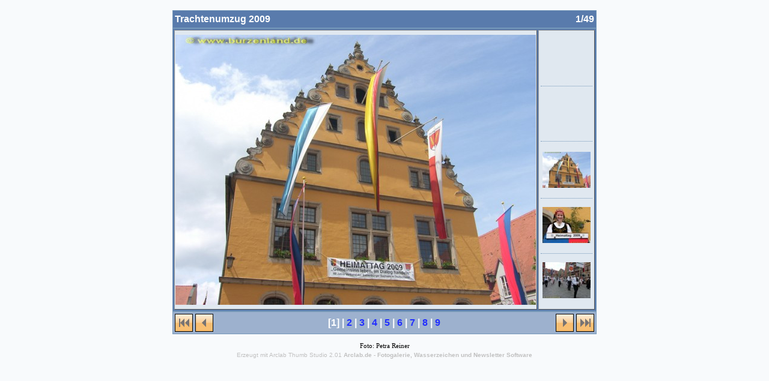

--- FILE ---
content_type: text/html
request_url: http://www.burzenland.de/Fotos/Trachtenumzug_2009/ats00000.htm
body_size: 971
content:
<!DOCTYPE HTML PUBLIC "-//W3C//DTD HTML 4.01 Transitional//EN">
<html>
<head>
<meta content="text/html; charset=windows-1252" http-equiv="Content-Type">
<meta name="GENERATOR" content="Arclab Thumb Studio">
<title>Trachtenumzug 2009</title>
<!-- Arclab Thumb Studio www.arclab.com -->
<script type="text/javascript">
<!--
function ThumbStudio_openimg(x)
{ThumbStudioWindow = window.open(x,"ThumbStudioWindowSLD","location=no,toolbar=no,status=yes,resizable=yes");
ThumbStudioWindow.focus();}
//-->
</script>
<link rel="stylesheet" type="text/css" href="images/_ats_6051/ats.css">
</head>
<body>
<br>
<center>
<table width="706" class="otab" height="30">
<tr>
<td>Trachtenumzug 2009</td>

<td align="right">
 1/49</td>
</tr>
</table></center>
<center>
<table width="706" class="mtab">
<tr>
<td width="610" height="450" valign="middle" align="center" class="ctab"><a href="images/atsc00000.jpg" target="_blank" onclick="ThumbStudio_openimg(this.href); return false"><img src="images/atsb00000.jpg" border="0"></a>
</td>
<td width="90" valign="middle" align="center" class="ctab">
<table border="0" height="450" width="90">
<tr>
<td width="100%" class="revtab" valign="middle" align="center" height="90"> </td>
</tr>
<tr>
<td width="100%" class="revtab" valign="middle" align="center" height="90"> </td>
</tr>
<tr>
<td width="100%" class="curtab" valign="middle" align="center" height="90"><img src="images/atsa00000.jpg" border="0"></td>
</tr>
<tr>
<td width="100%" class="fortab" valign="middle" align="center" height="90"><a href="ats00001.htm"><img src="images/atsa00001.jpg" border="0"></a></td>
</tr>
<tr>
<td width="100%" class="fortab" valign="middle" align="center" height="90"><a href="ats00002.htm"><img src="images/atsa00002.jpg" border="0"></a></td>
</tr>
</table>
</td>
</tr>
</table>
</center>
<center>
<table width="706" class="utab">
<tr>
<td width="30">
<p align="center"><a href="ats00000.htm"><img border="0" src="images/_ats_6051/first.gif" width="30" height="30"></a></p></td>
<td width="30">
<p align="center"><a href="#"><img border="0" src="images/_ats_6051/rev.gif" width="30" height="30"></a></p></td>
<td width="30" rowspan="1">

</td>
<td width="30" rowspan="1">

</td>
<td width="460" rowspan="1">
<p align="center">
 [1]
| <a href="ats00001.htm">2</a>
| <a href="ats00002.htm">3</a>
| <a href="ats00003.htm">4</a>
| <a href="ats00004.htm">5</a>
| <a href="ats00005.htm">6</a>
| <a href="ats00006.htm">7</a>
| <a href="ats00007.htm">8</a>
| <a href="ats00008.htm">9</a>
</p>
</td>
<td width="30"></td>
<td width="30"></td>
<td width="30"><a href="ats00001.htm"><img border="0" src="images/_ats_6051/for.gif" width="30" height="30"></a></td>
<td width="30"><a href="ats00048.htm"><img border="0" src="images/_ats_6051/last.gif" width="30" height="30"></a></td>
</tr>
</table>
<p>Foto: Petra Reiner<br><font color="#C0C0C0" face="Arial" size="1">Erzeugt mit Arclab Thumb Studio 2.01 <a href="http://www.arclab.de" target="_blank"><font color="#C0C0C0" face="Arial" size="1">Arclab.de - Fotogalerie, Wasserzeichen und Newsletter Software</font></a></font></center></body>
</html>


--- FILE ---
content_type: text/css
request_url: http://www.burzenland.de/Fotos/Trachtenumzug_2009/images/_ats_6051/ats.css
body_size: 350
content:
body {background-color:#F8FAFC; margin:0; padding:1; font-family:Verdana; font-size:11px; line-height:16px;}
a:visited {color:#222FFF; text-decoration: none;}
a:active {color:#FFFFFF; text-decoration: none;}
a:hover {color:#FFFFFF; text-decoration: underline;}
a:link {color:#222FFF; text-decoration: none; font-weight: bold;}
.otab {background-color:#597BAC; border:1px solid #7598B9; padding:0; margin:0; cell-spacing:0; font-family:Arial; font-size:16px; line-height:16px; color: #FFFFFF; font-weight: bold;}
.mtab {background-color:#597BAC; border:1px solid #7598B9; padding:0; margin:0; cell-spacing:0;}
.utab {background-color:#9DB1CE; border:1px solid #7598B9; padding:0; margin:0; cell-spacing:0; font-family:Arial; font-size:16px; line-height:16px; color: #FFFFFF; font-weight: bold;}
.ctab {background-color:#E0E8F0; border:1px solid #999999; border-right:1px solid #555555; border-bottom:1px solid #555555; font-family:Arial; font-size:10px; line-height:16px; color: #FFFFFF;}
.curtab {background-color:#E0E8F0; border:0; font-size:11px;}
.revtab {background-color:#E0E8F0; border:0; border-bottom:1px dotted #7598B9; font-size:11px;}
.fortab {background-color:#E0E8F0; border:0; border-top:1px dotted #7598B9; font-size:11px;}
